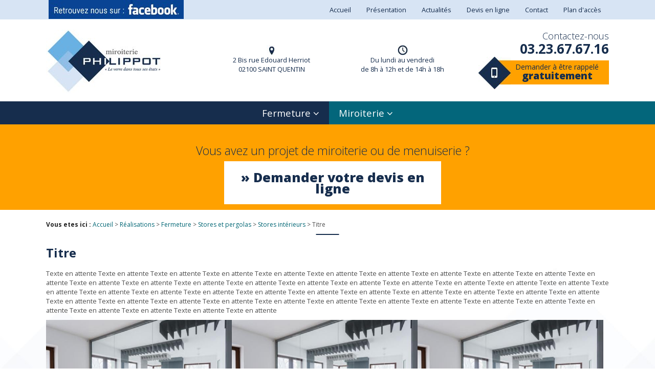

--- FILE ---
content_type: text/html; charset=UTF-8
request_url: https://www.miroiterie-philippot.fr/cataloguerealisation_cd1_25.html
body_size: 3732
content:
<!DOCTYPE html>
<html>
	<head>
		<meta charset="UTF-8"/>
		<title>Titre</title>
<meta name="keywords" content="Titre" />
<meta name="description" content="Titre" />
<meta property="og:title" content="Titre" />
<meta property="og:type" content="article" />
<meta property="og:url" content="https://www.miroiterie-philippot.fr/cataloguerealisation_cd1_25.html" />
<meta property="og:image" content="https://www.miroiterie-philippot.fr/photos/crop200x200/listing-1.jpg" />
<meta property="og:site_name" content="miroiterie-philippot.fr" />
<meta property="og:description" content="Titre" />
<link rel="canonical" href="https://www.miroiterie-philippot.fr/cataloguerealisation_cd1_25.html">
			<meta name="viewport" content="initial-scale=1.0, minimum-scale=1.0, maximum-scale=1.0, width=device-width, user-scalable=false;">
<link href="favicon.ico" rel="shortcut icon" type="image/x-icon" /> 
<link rel="stylesheet" href="/ressources/css/thickbox.css" />
<link rel="stylesheet" href="/ressources/20121001/css/fancybox/jquery.fancybox.css" media="screen" />
<link rel="stylesheet" href="css/style.css" media="screen" />
<link rel="stylesheet" href="/ressources/v2.0.3/css/styleiecheck.css" media="screen" />
<script src="/ressources/20121001/js/jquery.min.js"></script>
<link rel="alternate" type="application/rss+xml" title="Actualités de miroiterie-philippot.fr" href="/rss.xml"/><script rel="preload" type="text/javascript" src="/ressources/js/tarteaucitron/tarteaucitron.js" as="script"></script>
<script rel="preload" type="text/javascript" src="/ressources/js/tarteaucitron/tarteaucitron_init.js" as="script"></script>
<script rel="preload" type="text/javascript" src="/ressources/js/newsletter.js" as="script"></script>
<script type="text/javascript">
(tarteaucitron.job = tarteaucitron.job || []).push("twitter");
</script>
<script type="text/javascript">
(tarteaucitron.job = tarteaucitron.job || []).push("googlemapssearch");
</script>
<script type="text/javascript">
(tarteaucitron.job = tarteaucitron.job || []).push("facebook");
</script>
<script type="text/javascript">
(tarteaucitron.job = tarteaucitron.job || []).push("youtube");
</script>
<script type="text/javascript">
(tarteaucitron.job = tarteaucitron.job || []).push("gcmadstorage");
</script>
<script type="text/javascript">
(tarteaucitron.job = tarteaucitron.job || []).push("gcmanalyticsstorage");
</script>
<script type="text/javascript">
(tarteaucitron.job = tarteaucitron.job || []).push("gcmpersonalization");
</script>
<script type="text/javascript">
(tarteaucitron.job = tarteaucitron.job || []).push("gcmadsuserdata");
</script>
<link rel="stylesheet" type="text/css" href="css/css_actualites.css" media="screen" />
<link href="https://fonts.googleapis.com/css?family=Open+Sans:300,300i,400,400i,700,700i,800,800i" rel="stylesheet">
<!--[if lt IE 9]>
	<script src="https://html5shim.googlecode.com/svn/trunk/html5.js"></script>
	<script src="/ressources/rwd.v1.1/js/respond.min.js"></script>
	<link rel="stylesheet" href="css/style_ie.css" media="screen" />
<![endif]-->
	</head>
	<body>
				<section id="container">
			<header>
	<a class='nav'>Menu</a>
    <div class='top_bar'><ul><li class="firstLi"><a href="/">Accueil</a></li><li class="firstLi"><a href="presentation-.php">Présentation </a></li><li class="firstLi"><a href="actualites_al.html">Actualités</a></li><li class="firstLi"><a href="devis.php">Devis en ligne </a></li><li class="firstLi"><a href="contact.php">Contact</a></li><li class="firstLi"><a href="plan.php">Plan d'accès</a></li></ul></div>	<section>
				
        <a href="https://www.facebook.com/miroiterie.philippot/" target="_blank" class="picto-facebook"><img alt="" src="../gifs/facebook-header.jpg"></a>
		<a href="/" class="logo">
			<img src="gifs/logo.jpg" alt="Miroiterie Philippot à Saint Quentin " />
		</a>
		<div class="contact_header">
						    <a data-phone="tel:+33323676716" href="#" class="tel"><span>Contactez-nous</span>03.23.67.67.16</a>
						<p class="bouton bouton_rappel">
				<a href="rappel-telephonique.php" data-fancybox-type="iframe" rel="lightbox2">Demander à être rappelé 
<span>gratuitement</span></a>
			</p>
		</div>
		
<p class="encart-localisation">2 Bis rue Edouard Herriot<br>
02100 SAINT QUENTIN

</p>

<p class="encart-horaires">Du lundi au vendredi <br>
de 8h à 12h et de 14h à 18h
</p>


	</section>
    <nav class="menu"><ul><li class="firstLi sous_menu"><a href="fermeture.php">Fermeture</a><ul class="dropdown"><li class="sousLi sous_menu menu-fenetre"><a href="fenetres.php">Fenêtres</a><ul class="ssdropdown"><li class="sousSousLi"><a href="fenetres-alu_cl1.html?categorie3=13">Fenêtres alu </a></li><li class="sousSousLi"><a href="fenetres-pvc_cl1.html?categorie3=11">Fenêtres pvc</a></li><li class="sousSousLi"><a href="fenetres-bois-et-mixtes_cl1.html?categorie3=12">Fenêtres bois et mixtes </a></li></ul><li class="sousLi sous_menu menu-volets"><a href="volets_cl1.html?categorie2=14">Volets</a><ul class="ssdropdown"><li class="sousSousLi"><a href="volets-roulants_cl1.html?categorie3=15">Les Volets Roulants</a></li><li class="sousSousLi"><a href="volets-battants_cl1.html?categorie3=16">Les Volets Battants</a></li></ul><li class="sousLi sous_menu menu-porte-entree"><a href="portes-entree.php">Portes d'entrée</a><ul class="ssdropdown"><li class="sousSousLi"><a href="portes-d-entree-pvc_cl1.html?categorie3=18">Gamme PVC</a></li><li class="sousSousLi"><a href="portes-d-entree-alu_cl1.html?categorie3=19">Gamme Alu</a></li></ul><li class="sousLi sous_menu menu-porte-garage"><a href="portes-de-garages.php">Portes de garage</a><ul class="ssdropdown"><li class="sousSousLi"><a href="portes-de-garage-laterales_cl1.html?categorie3=22">Porte de garage latérale</a></li><li class="sousSousLi"><a href="portes-de-garage-sectionnelles_cl1.html?categorie3=23">Porte de garage sectionnelle</a></li></ul><li class="sousLi sous_menu menu-portails"><a href="portails.php">Portails</a><ul class="ssdropdown"><li class="sousSousLi"><a href="portails-alu_cl1.html?categorie3=25">Portail Alu</a></li><li class="sousSousLi"><a href="portails-ferronnerie_cl1.html?categorie3=26">Portail ferronnerie</a></li><li class="sousSousLi"><a href="portails-pvc_cl1.html?categorie3=27">Portail PVC</a></li></ul><li class="sousLi sous_menu menu-stores"><a href="stores-pergolas.php">Stores &amp; Pergolas</a><ul class="ssdropdown"><li class="sousSousLi"><a href="pergolas_cl1.html?categorie3=29">Pergola</a></li><li class="sousSousLi"><a href="stores-exterieurs_cl1.html?categorie3=30">Stores extérieurs</a></li><li class="sousSousLi"><a class="selected" href="stores-interieurs_cl1.html?categorie3=31">Stores intérieurs</a></li></ul></ul><li class="firstLi sous_menu menu-miroiterie"><a href="miroiterie.php">Miroiterie</a><ul class="dropdown"><li class="sousLi"><a href="simple-vitrage_cl1.html?categorie2=2">Simple vitrage</a></li><li class="sousLi"><a href="double-vitrage_cl1.html?categorie2=3">Double vitrage</a></li><li class="sousLi"><a href="vitrage-de-securite_cl1.html?categorie2=4">Vitrage de sécurité</a></li><li class="sousLi"><a href="porte-en-verre-et-paroi-fixe_cl1.html?categorie2=5">Porte en verre et paroi fixe</a></li><li class="sousLi"><a href="garde-corps_cl1.html?categorie2=6">Garde corps</a></li><li class="sousLi"><a href="verre-pour-cheminee_cl1.html?categorie2=7">Verre pour cheminée</a></li><li class="sousLi"><a href="miroir_cl1.html?categorie2=8">Miroir</a></li></ul></ul></nav>		        <a class="devis" href="devis.php">Vous avez un projet 
 de miroiterie ou de menuiserie ? <span>» Demander votre devis  en ligne</span></a> 
</header>
			<section class="content">
				<div class="colonne_centre">
					<div id="fil_ariane"><strong>Vous etes ici : </strong> <a href="/">Accueil</a> &gt; <div class="first" itemscope itemtype="http://schema.org/BreadcrumbList"><span itemprop="itemListElement" itemscope itemtype="http://schema.org/ListItem"><a itemprop="item" href="https://www.miroiterie-philippot.fr/realisation_cl1.html">
                              <span itemprop="name">Réalisations</span></a><meta itemprop="position" content="1"></span> > <span itemprop="itemListElement" itemscope itemtype="http://schema.org/ListItem"><a itemprop="item" href="https://www.miroiterie-philippot.fr/fermeture_cl1.html?categorie1=9">
                              <span itemprop="name">Fermeture</span></a><meta itemprop="position" content="2"></span> > <span itemprop="itemListElement" itemscope itemtype="http://schema.org/ListItem"><a itemprop="item" href="https://www.miroiterie-philippot.fr/stores-et-pergolas_cl1.html?categorie2=28">
                              <span itemprop="name">Stores et pergolas</span></a><meta itemprop="position" content="3"></span> > <span itemprop="itemListElement" itemscope itemtype="http://schema.org/ListItem"><a itemprop="item" href="https://www.miroiterie-philippot.fr/stores-interieurs_cl1.html?categorie3=31">
                              <span itemprop="name">Stores intérieurs</span></a><meta itemprop="position" content="4"></span> > <span itemprop="itemListElement" itemscope itemtype="http://schema.org/ListItem"><span class="last"itemprop="name">Titre</span><meta itemprop="position" content="5"></span></div></div>
<h1>Titre</h1>

<div class="right_bdd">
        
        <div><p>Texte en attente Texte en attente Texte en attente Texte en attente Texte en attente Texte en attente Texte en attente Texte en attente Texte en attente Texte en attente Texte en attente Texte en attente Texte en attente Texte en attente Texte en attente Texte en attente Texte en attente Texte en attente Texte en attente Texte en attente Texte en attente Texte en attente Texte en attente Texte en attente Texte en attente Texte en attente Texte en attente Texte en attente Texte en attente Texte en attente Texte en attente Texte en attente Texte en attente Texte en attente Texte en attente Texte en attente Texte en attente Texte en attente Texte en attente Texte en attente Texte en attente Texte en attente Texte en attente Texte en attente Texte en attente Texte en attente Texte en attente</p></div>
      
    </div>
    
    <div class="left_bdd">
        <a class="lightbox"  href="https://www.miroiterie-philippot.fr/photos/listing-1.jpg"><img src="https://www.miroiterie-philippot.fr/photos/crop560x328/listing-1.jpg" title="Titre" alt="Titre" loading="lazy" width="560" height="328" /></a><a class="lightbox"  href="https://www.miroiterie-philippot.fr/photos/listing-2.jpg"><img src="https://www.miroiterie-philippot.fr/photos/crop560x328/listing-2.jpg" title="Titre" alt="Titre" loading="lazy" width="560" height="328" /></a><a class="lightbox"  href="https://www.miroiterie-philippot.fr/photos/listing-3.jpg"><img src="https://www.miroiterie-philippot.fr/photos/crop560x328/listing-3.jpg" title="Titre" alt="Titre" loading="lazy" width="560" height="328" /></a>		  <p class="bouton"><a href="contact.php">Contactez-nous</a></p>
        <p class="bouton-det"><a class="det_lien" href="javascript:history.back();">< Retour aux réalisations</a></p>
    </div>				</div>
								
			</section>
            <div class="colonne_gauche">
	 <div class="englobe">
	<div class="ok">
    	<p class="titre-certif"><strong>Certification</strong>, Agrément, Label</p>
        <p class="fabrication">De fabrication française, avec une traçabilité totale, les produits Terres de Fenêtre sont certifiés et ont reçu les grands labels de la profession.</p>
        <div class="logos-certif">
            <a href="http://www.cekal.com/" target="_blank"><img alt="" src="gifs/logo-cekal.jpg"></a>
            <a href="http://marque-nf.com/" target="_blank"><img alt="" src="gifs/logo-nf.jpg"></a>
            <a href="http://www.qualicoat.net/main/home.html" target="_blank"><img alt="" src="gifs/logo-qualicoat.jpg"></a>
            <a href="http://www.aluminium.fr/industrie/associations/adal/les-labels/label-qualimarine" target="_blank"><img alt="" src="gifs/logo-qualimarine.jpg"></a>
            <a href="http://www.qualibat.com/" target="_blank"><img alt="" src="gifs/logo-qualibat.jpg"></a>
          </div>
	</div>
</div>
	<div class="news">
		<label for="input_newsletter" style="float:left">Inscription à la newsletter</label>
<form id="form_newsletter" enctype="application/x-www-form-urlencoded" action="#" class="newsletter_input" method="post">

<input type="text" name="input_newsletter" id="input_newsletter" value="" />

<input type="hidden" name="langue_newsletter" value="" id="langue_newsletter" />

<input type="submit" name="submit_newsletter" id="submit_newsletter" value="Inscription" class="submit_newsletter btn fluid primary" /></form><input type="button" id="js_submit" value="Ok" style="display:none" />
<span id="mess_newsletter"></span>	</div>
</div>
				<div class="clear_both"></div>
			 
<footer>
	<section>
    	<a href="/" class="logo-footer"><img alt="Miroiterie Philippot à Saint Quentin " src="gifs/logo.jpg"></a>
				    <a href="https://www.google.fr/maps/place/2+Rue+Edouard+Herriot,+02100+Saint-Quentin/@49.8426972,3.2930647,17z/data=!3m1!4b1!4m5!3m4!1s0x47e81878bf9a4ac5:0x3d64447cafbe6a0d!8m2!3d49.8426972!4d3.2952534" class="adresse_footer" target="_blank">
			   <span> 2 Bis rue Edouard Herriot    -   02100 SAINT QUENTIN </span>
               <span>   Tél : 03.23.67.67.16  &nbsp; - &nbsp;   Fax : 03.23.67.40.13</span>
		    </a>
				<a class="ML_box no_desktop" href="/ressources/ajax/mentions_legales_box.php" data-fancybox-type="iframe">Mentions légales</a>
		<div class="navigation no_mobile">Afficher le plan du site +</div>
	</section>
</footer>

<div id="navigation_frame">
	<div class="lien_footer">
		<ul><li class="firstLi"><a href="/">Accueil</a></li><li class="firstLi"><a href="presentation-.php">Présentation </a></li><li class="firstLi"><a href="actualites_al.html">Actualités</a></li><li class="firstLi"><a href="devis.php">Devis en ligne </a></li><li class="firstLi"><a href="contact.php">Contact</a></li><li class="firstLi"><a href="plan.php">Plan d'accès</a></li></ul><ul><li class="firstLi"><a href="fermeture.php">Fermeture</a></li><li class="sousLi menu-fenetre"><a href="fenetres.php">Fenêtres</a></li><li class="sousSousLi"><a href="fenetres-alu_cl1.html?categorie3=13">Fenêtres alu </a></li><li class="sousSousLi"><a href="fenetres-pvc_cl1.html?categorie3=11">Fenêtres pvc</a></li><li class="sousSousLi"><a href="fenetres-bois-et-mixtes_cl1.html?categorie3=12">Fenêtres bois et mixtes </a></li><li class="sousLi menu-volets"><a href="volets_cl1.html?categorie2=14">Volets</a></li><li class="sousSousLi"><a href="volets-roulants_cl1.html?categorie3=15">Les Volets Roulants</a></li><li class="sousSousLi"><a href="volets-battants_cl1.html?categorie3=16">Les Volets Battants</a></li><li class="sousLi menu-porte-entree"><a href="portes-entree.php">Portes d'entrée</a></li><li class="sousSousLi"><a href="portes-d-entree-pvc_cl1.html?categorie3=18">Gamme PVC</a></li><li class="sousSousLi"><a href="portes-d-entree-alu_cl1.html?categorie3=19">Gamme Alu</a></li><li class="sousLi menu-porte-garage"><a href="portes-de-garages.php">Portes de garage</a></li><li class="sousSousLi"><a href="portes-de-garage-laterales_cl1.html?categorie3=22">Porte de garage latérale</a></li><li class="sousSousLi"><a href="portes-de-garage-sectionnelles_cl1.html?categorie3=23">Porte de garage sectionnelle</a></li></ul><ul><li class="sousLi menu-portails"><a href="portails.php">Portails</a></li><li class="sousSousLi"><a href="portails-alu_cl1.html?categorie3=25">Portail Alu</a></li><li class="sousSousLi"><a href="portails-ferronnerie_cl1.html?categorie3=26">Portail ferronnerie</a></li><li class="sousSousLi"><a href="portails-pvc_cl1.html?categorie3=27">Portail PVC</a></li><li class="sousLi menu-stores"><a href="stores-pergolas.php">Stores &amp; Pergolas</a></li><li class="sousSousLi"><a href="pergolas_cl1.html?categorie3=29">Pergola</a></li><li class="sousSousLi"><a href="stores-exterieurs_cl1.html?categorie3=30">Stores extérieurs</a></li><li class="sousSousLi"><a class="selected" href="stores-interieurs_cl1.html?categorie3=31">Stores intérieurs</a></li><li class="firstLi menu-miroiterie"><a href="miroiterie.php">Miroiterie</a></li><li class="sousLi"><a href="simple-vitrage_cl1.html?categorie2=2">Simple vitrage</a></li><li class="sousLi"><a href="double-vitrage_cl1.html?categorie2=3">Double vitrage</a></li><li class="sousLi"><a href="vitrage-de-securite_cl1.html?categorie2=4">Vitrage de sécurité</a></li><li class="sousLi"><a href="porte-en-verre-et-paroi-fixe_cl1.html?categorie2=5">Porte en verre et paroi fixe</a></li><li class="sousLi"><a href="garde-corps_cl1.html?categorie2=6">Garde corps</a></li><li class="sousLi"><a href="verre-pour-cheminee_cl1.html?categorie2=7">Verre pour cheminée</a></li><li class="sousLi"><a href="miroir_cl1.html?categorie2=8">Miroir</a></li></ul><ul><li class="firstLi"><a class="ML_box" data-fancybox-type="iframe" href="/ressources/ajax/mentions_legales_box.php">Mentions légales</a></li><li class="firstLi"><a id="NL_box" data-fancybox-type="iframe" href="/ressources/ajax/newsletter_box.php">Inscription à la lettre d'information</a></li></ul>	</div>
	<div class="close"></div>
</div>
<div class="mask"></div>
<div class="black"></div>
<span class="top_site_mobile"></span>
		</section>
		<section id="IEcheck"></section>
		<script src="/ressources/rwd.v1.1/js/outils.js"></script>
<script src="/ressources/20121001/js/jquery.fancybox.js"></script>
<script src="/ressources/v2.0.3/js/jquery.bxslider.min.js"></script>
<script src="js/scripts.js"></script>
	</body>
</html>


--- FILE ---
content_type: text/css
request_url: https://www.miroiterie-philippot.fr/css/style.css
body_size: 9674
content:
/* AXECAKE */
.clearBoth {
	clear: both;
}
.sc-content p.maClasse, .sc-content div.maClasse p {
	padding: 5px;
	color: white;
	background-color: black;
}
.clearfix:after {
	content: ".";
	display: block;
	clear: both;
	visibility: hidden;
	line-height: 0;
	height: 0;
}
html, body, div, span, applet, object, iframe, h1, h2, h3, h4, h5, h6, p, blockquote, pre, a, abbr, acronym, address, big, cite, code, del, dfn, em, img, ins, kbd, q, s, samp, small, strike, strong, tt, var, b, u, i, center, dl, dt, dd, ol, ul, li, fieldset, form, label, legend, table, caption, tbody, tfoot, thead, tr, th, td, article, aside, canvas, details, embed, figure, figcaption, footer, header, hgroup, menu, nav, output, ruby, section, summary, time, mark, audio, video {
	margin: 0;
	padding: 0;
	border: 0;
	font-size: 100%;
	vertical-align: baseline;
}
@font-face {
	font-family: 'iconic';
	font-style: normal;
	font-weight: normal;
	src: url('../fonts/iconic.eot?3434319');
	src: url('../fonts/iconic.eot?3434319#iefix') format('embedded-opentype'), url('../fonts/iconic.woff?3434319') format('woff'), url('../fonts/iconic.ttf?3434319') format('truetype'), url('../fonts/iconic.svg?3434319#iconic') format('svg');
}
article, aside, details, figcaption, figure, footer, header, hgroup, menu, nav, section {
	display: block;
}
ol, ul {
	list-style: none;
}
blockquote, q {
	quotes: none;
}
blockquote:before, blockquote:after, q:before, q:after {
	content: '';
}
table {
	border-collapse: collapse;
	border-spacing: 0;
}
a, .lienseo {
	text-decoration: none;
}
input[type=submit], input[type=text], input[type=button], input[type=email], input[type=tel], textarea {
	-webkit-appearance: none;
	-moz-appearance: none;
	appearance: none;
	border-radius: 0;
}
/* FIN RESET */

/* VIEWPORT CSS3 */
* {
	-webkit-text-size-adjust: none;
}
@viewport {
zoom: 1;
}
-webkit-@viewport {
zoom: 1;
}
-ms-@viewport {
zoom: 1;
}
-moz-@viewport {
zoom: 1;
}
-o-@viewport {
zoom: 1;
}
.clear_both {
	display: block;
	clear: both;
}
.no_mobile {
	display: none;
}
.no_desktop {
	display: block;
}
.imgCenter img, .imgRight img, .imgLeft img {
	width: auto;
	height: auto;
	max-width: 100%;
}
.imgRight {
	float: right;
	position: relative;
	margin: 0 0 10px 10px;
	max-width: 50%;
	height: auto;
}
.imgLeft {
	float: left;
	position: relative;
	margin: 0 10px 10px 0;
	max-width: 50%;
	height: auto;
}
.imgCenter {
	margin: 0 auto 10px;
	position: relative;
	width: 40.425597%;
	max-width: 300px;
	height: auto;
}
body {
	position: relative;
	overflow-x: hidden;
	font-family: 'Open Sans', sans-serif;
	font-size: 75%;
	color: #4f4f4f;
	background-image: url(../gifs/bg.jpg);
	background-repeat: no-repeat;
	background-position: center;
}
body.fancy-box-body {
	background: #fff;
}
a {
	color: #5e5e5e;
	outline: none;
}
a:focus {
	outline: none;
}
img {
	max-width: 100%;
}
h1 {
	margin-bottom: 15px;
	font-size: 2em;
	font-weight: 700;
	color: #162d4d;
	background-image: url(../gifs/ligne-h1.jpg);
	background-repeat: no-repeat;
	background-position: top;
	padding-top: 20px;
}
h2, .titre-relance {
	margin: 10px 0 5px;
	font-size: 1.53em;
	color: #162d4d;
}
.titre-relance {
	font-weight: 200;
	margin-bottom: 10px;
	font-size: 1.83em;
	color: #d7e4f4;
}
h3 {
	margin: 10px 0 5px;
	font-size: 1.23em;
	color: #162d4d;
}
#container {
	max-width: 480px;
	min-width: 300px;
	overflow: hidden;
	position: relative;
	left: 0;
	-webkit-transition: all 0.3s ease-in-out;
	-moz-transition: all 0.3s ease-in-out;
	-ms-transition: all 0.3s ease-in-out;
	-o-transition: all 0.3s ease-in-out;
	transition: all 0.3s ease-in-out;
}
.sitePusher #container {
	left: 250px;
}
#paquet_telecom_bandeau {
	padding: 6px 50px 6px 0 !important;
}
/****************************************************************************** HEADER */

header {
	z-index: 10;
	position: relative;
	margin: auto;
}
header section {
	clear: both;
	text-align: center;
}
.logo {
	display: inline-block;
	position: relative;
}
.logo img {
	display: block;
	width: auto;
	height: auto;
	max-width: 100%;
}
.baseline {display: block;text-align: center;margin-bottom: 10px;}
.baseline span {display: block;}
/* CONTACT HEADER */

.contact_header {
}
.contact_header a {
	text-align: center;
}
.contact_header .tel {
	font-size: 2.16em;
	font-weight: 700;
	color: #162d4d;
	line-height: 25px;
}
.contact_header .tel span {
	font-weight: 200;
	display: block;
	color: #162d4d;
	font-size: 0.7em;
}
.nav {
	display: inline-block;
	padding: 5px 10px;
	text-align: left;
	font-size: 1.5em;
	color: #fff;
	background-color: #162d4d;
	width: 100%;
}
.nav:before {
	content: "\e079";
	font-family: "iconic";
	font-size: 1.538em;
	vertical-align: sub;
	margin-right: 10px;
}
.menu {
	display: block;
	z-index: 99;
	position: fixed;
	top: 0;
	left: -250px;
	width: 250px;
	height: 100%;
	overflow-y: scroll;
	text-align: left;
	background: #162d4d;
	-webkit-overflow-scrolling: touch;
	-webkit-transition: left 0.3s ease-in-out;
	-moz-transition: left 0.3s ease-in-out;
	-ms-transition: left 0.3s ease-in-out;
	-o-transition: left 0.3s ease-in-out;
	transition: left 0.3s ease-in-out;
}
.sitePusher .menu {
	left: 0;
}
.menu li {
	position: relative;
	border-bottom: 1px solid #EBEBEB;
}
.menu li.main span.derouler {
	position: absolute;
	top: 0;
	right: 0;
	padding: 0px 18px;
	font: 30px/47px "iconic";
	color: #fff;
}
.menu li.main span.derouler:after {
	content: "\e038";
}
.menu li a {
	display: block;
	padding: 10px 19px;
	font-size: 1.66em;
	color: #fff;
	-webkit-transition: all 500ms ease-in-out;
	-moz-transition: all 500ms ease-in-out;
	-ms-transition: all 500ms ease-in-out;
	-o-transition: all 500ms ease-in-out;
	transition: all 500ms ease-in-out;
}

@media screen and (max-width:809px) {
.menu li a.selected, .menu li a:active, .menu li:hover > a {
	color: #162d4d;
	background-color: #fff;
}
.menu li:hover > span.derouler, .menu li.selected > span.derouler {
	color: #fff;
}
.menu li.sous_menu > a {
	padding-right: 47px;
}
}
.menu ul li ul {
	display: block;
	z-index: 2;
	position: fixed;
	top: 0;
	left: -252px;
	width: 252px;
	height: 100%;
	overflow-y: auto;
	background: #162d4d;
	-webkit-transition: all 600ms ease-in-out;
	-moz-transition: all 600ms ease-in-out;
	-ms-transition: all 600ms ease-in-out;
	-o-transition: all 600ms ease-in-out;
	transition: all 600ms ease-in-out;
	-webkit-overflow-scrolling: touch;
}
.menu ul li ul.pushed {
	z-index: 3;
	left: 0;
}
.menu.noOver {
	overflow: hidden;
}
.menu ul li ul li {
	width: 203px;
}
.menu ul li ul li.close_menu {
	position: fixed;
	top: 0;
	bottom: 0;
	left: -47px;
	width: 46px;
	height: 100%;
	border-left: 1px solid #fff;
	background: #162d4d;
	-webkit-transition: all 600ms ease-in-out;
	-moz-transition: all 600ms ease-in-out;
	-ms-transition: all 600ms ease-in-out;
	-o-transition: all 600ms ease-in-out;
	transition: all 600ms ease-in-out;
}
.menu-volets li.close_menu {
	background: #69b1e3!important;
}
.menu-porte-entree li.close_menu {
	background: #c1ccdb!important;
}
.menu-porte-garage li.close_menu {
	background: #ffa101!important;
}
.menu-portails li.close_menu {
	background: #4f4f4f!important;
}
.menu-stores li.close_menu {
	background: #4e3b2d!important;
}
.menu-miroiterie li.close_menu {
	background: #03667B!important;
}
.menu ul li ul.pushed li.close_menu {
	z-index: 2;
	left: 203px;
}
.menu ul li ul li.close_menu:after {
	content: "\E037";
	position: absolute;
	top: 50%;
	left: 18px;
	margin-top: -10px;
	font: 25px "iconic";
	color: #fff;
}
/** MASK **/

.mask {
	display: block;
	z-index: -1;
	position: absolute;
	top: 0;
	right: 0;
	bottom: 0;
	left: 0;
	opacity: 0;
	background: rgba(46,46,46,0.7);
	-webkit-transition: opacity 0.3s ease-in-out;
	-moz-transition: opacity 0.3s ease-in-out;
	-ms-transition: opacity 0.3s ease-in-out;
	-o-transition: opacity 0.3s ease-in-out;
	transition: opacity 0.3s ease-in-out;
 filter: progid:DXImageTransform.Microsoft.Alpha(Opacity=0);
}
.sitePusher #container {
	position: fixed;
	width: 100%;
	overflow: visible;
}
.sitePusher .mask {
	z-index: 6000;
	opacity: 1 !important;
 filter: progid:DXImageTransform.Microsoft.Alpha(enabled=false);
}
.sitePusher .mask:after {
	content: "\E077";
	position: absolute;
	top: 10px;
	left: 10px;
	width: 40px;
	height: 40px;
	text-align: center;
	font-family: "iconic";
	font-size: 40px;
	line-height: 40px;
	color: #fff;
}
/* TOP BAR */

.top_bar {
	display: block;
	position: relative;
	width: auto;
	margin: 0 auto;
	background-color: #d7e4f4;
	margin-bottom: 20px;
}
.top_bar ul {
	display: none;
	text-align: right;
}
.top_bar li {
	display: inline-block;
	vertical-align: middle;
	position: relative;
}
.top_bar li a {
	display: block;
	-webkit-box-sizing: border-box;
	-moz-box-sizing: border-box;
	box-sizing: border-box;
	width: auto;
	height: auto;
	padding: 10px 15px;
	font-size: 1.08em;
	color: #162d4d;
	-webkit-transition: all 500ms ease-in-out;
	-moz-transition: all 500ms ease-in-out;
	-ms-transition: all 500ms ease-in-out;
	-o-transition: all 500ms ease-in-out;
	transition: all 500ms ease-in-out;
}
.top_bar li a:hover, .top_bar li a.selected {
	color: #d7e4f4;
	background-color: #162d4d;
}
.top_bar li.sous_menu > a:after {
	margin-left: 5px;
	content: '\e040';
	font-family: 'iconic';
	display: inline-block;
}
.top_bar li:hover ul {
	display: block;
}
.top_bar li ul {
	display: none;
	text-align: left;
	position: absolute;
	left: 0;
	top: 100%;
	width: 100%;
	background: #DADADA;
}
.top_bar li ul li {
	display: block;
}
.top_bar li ul li a {
	padding: 5px;
}
.top_bar li span.derouler {
	display: none;
}
/* BX SLIDER */

.slider {
	height: 150px;
	overflow: hidden;
}
.slider .bx-wrapper {
	display: block;
	z-index: 2;
	clear: both;
	position: relative;
	margin: 0 auto;
	padding: 0;
}
.index-page .slider, .slider .bx-wrapper, .slider .bx-viewport, .slider .bxslider, .slider .bxslider li {
	width: 100%!important;
	height: 400px;
}
.slider .bxslider li {
	background-position: center;
	background-repeat: no-repeat;
	-webkit-background-size: cover;
	background-size: cover;
}
.slider .bxslider li.slide01 {
	background-image: url(../gifs/slide01_small.jpg);
}
.slider .bxslider li.slide02 {
	background-image: url(../gifs/slide02_small.jpg);
}
.slider .bxslider li.slide03 {
	background-image: url(../gifs/slide03_small.jpg);
}
.slider .bx-viewport {
	z-index: 1;
}
.slider .bx-controls .bx-pager {
	z-index: 2;
	position: absolute;
	right: 0;
	bottom: 20px;
	left: 0;
	margin: 0 auto;
	max-width: 200px;
	text-align: center;
}
.slider .bx-controls .bx-pager-item {
	display: inline-block;
	margin: 0 5px;
	vertical-align: middle;
}
.slider .bx-controls .bx-pager-item a {
	display: block;
	width: 12px;
	height: 12px;
	-webkit-border-radius: 50%;
	-moz-border-radius: 50%;
	border-radius: 50%;
	overflow: hidden;
	text-indent: -9999px;
	background: #fff;
	-webkit-transition: opacity 0.3s ease-in-out;
	-moz-transition: opacity 0.3s ease-in-out;
	-ms-transition: opacity 0.3s ease-in-out;
	-o-transition: opacity 0.3s ease-in-out;
	transition: opacity 0.3s ease-in-out;
	cursor: pointer;
}
.slider .bx-controls .bx-controls-direction a {
	-webkit-transition: opacity 0.3s ease-in-out;
	-moz-transition: opacity 0.3s ease-in-out;
	-ms-transition: opacity 0.3s ease-in-out;
	-o-transition: opacity 0.3s ease-in-out;
	transition: opacity 0.3s ease-in-out;
}
.slider .bx-controls .bx-pager-item a.active, .slider .bx-controls .bx-pager-item a:hover {
	background: #162d4d;
}
.slider .bx-controls .bx-controls-direction {
	display: none;
}
.slider .bx-controls .bx-controls-direction a {
	z-index: 2;
	position: absolute;
	top: 37%;
	-webkit-box-sizing: border-box;
	-moz-box-sizing: border-box;
	box-sizing: border-box;
	width: 60px;
	margin-top: -40px;
	color: #fff;
	-webkit-transition: opacity 0.3s ease-in-out;
	-moz-transition: opacity 0.3s ease-in-out;
	-ms-transition: opacity 0.3s ease-in-out;
	-o-transition: opacity 0.3s ease-in-out;
	transition: opacity 0.3s ease-in-out;
}
.slider .bx-controls .bx-controls-direction a.bx-prev {
	left: 0px;
	padding-left: 30px;
	text-align: left;
	background-image: url(../gifs/left.png);
	background-repeat: no-repeat;
	width: 91px;
	height: 182px;
	-webkit-transition: all 500ms ease-in-out;
	-moz-transition: all 500ms ease-in-out;
	-ms-transition: all 500ms ease-in-out;
	-o-transition: all 500ms ease-in-out;
	transition: all 500ms ease-in-out;
}
.slider .bx-controls .bx-controls-direction a.bx-prev:hover {
	left: -10px;
}
.slider .bx-controls .bx-controls-direction a.bx-next {
	right: 0px;
	padding-right: 30px;
	text-align: right;
	background-image: url(../gifs/right.png);
	background-repeat: no-repeat;
	width: 91px;
	height: 182px;
	-webkit-transition: all 500ms ease-in-out;
	-moz-transition: all 500ms ease-in-out;
	-ms-transition: all 500ms ease-in-out;
	-o-transition: all 500ms ease-in-out;
	transition: all 500ms ease-in-out;
}
.slider .bx-controls .bx-controls-direction a.bx-next:hover {
	right: -10px;
}
.slider .bx-controls .bx-controls-direction a:after {
	display: block;
	font-family: iconic;
	font-size: 6.154em;
}
.slider .bx-controls .bx-controls-direction a.bx-prev:after {
}
.slider .bx-controls .bx-controls-direction a.bx-next:after {
}
/****************************************************************************** CONTENT */

.content {
	position: relative;
	-webkit-box-sizing: border-box;
	-moz-box-sizing: border-box;
	box-sizing: border-box;
	padding-top: 20px;
}
/******************************** COLONNE CENTRE */

.colonne_centre {
	position: relative;
	padding: 0 10px;
}
.colonne_centre p {
	margin-bottom: 10px;
	letter-spacing: normal;
	font-size: 1.08em;
	line-height: 18px;
}
.actualitesDetailContenu {
	margin-bottom: 10px;
	letter-spacing: normal;
	font-size: 1.08em;
	line-height: 18px;
}
.colonne_centre ul {
	display: block;
	margin: 10px 0 10px 30px;
}
.colonne_centre ul li {
	font-size: 1.08em;
	line-height: 18px;
	margin: 5px 0;
	list-style-image: url(../gifs/puce.jpg);
}
.colonne_centre a {
	color: #006674;
}
.colonne_centre a:hover {
	color: #FFA100;
}
.videoWrapper {
	position: relative;
	height: 0;
	padding-top: 25px;
	padding-bottom: 56.25%;
}
.videoWrapper iframe {
	position: absolute;
	top: 0;
	left: 0;
	width: 100%;
	height: 100%;
}
/* ENCART */

.encart {
	width: 100%;
	text-align: center;
}
.encart a {
	display: inline-block;
	width: 30%;
}
.encart a + a {
	margin-top: 0;
	margin-left: 3.8%;
}
/* FIL ARIANE */

#fil_ariane {
	margin-bottom: 10px;
}
#fil_ariane div {
	display: inline;
}
#fil_ariane strong {
	color: #222;
}
#fil_ariane a {
	color: #006674;
}
#fil_ariane a:hover {
	text-decoration: underline;
}
p.bouton {
	text-align: right;
	margin: 20px 0
}
.bouton_rappel {
	text-align: center!important;
	margin-left: 15%!important;
	margin-top: 10px;
}
.bouton a {
	display: inline-block;
	padding: 14.5px 20px 14.5px 10px;
	color: #162d4d;
	font-size: 1.16em;
	background: #ffa100;
	position: relative;
	-webkit-transition: all 500ms ease-in-out;
	-moz-transition: all 500ms ease-in-out;
	-ms-transition: all 500ms ease-in-out;
	-o-transition: all 500ms ease-in-out;
	transition: all 500ms ease-in-out;
}
.bouton a:before {
	display: block;
	width: 63px;
	content: '';
	position: absolute;
	left: -63px;
	top: -7px;
	height: 64px;
	-webkit-transition: all 500ms ease-in-out;
	-moz-transition: all 500ms ease-in-out;
	-ms-transition: all 500ms ease-in-out;
	-o-transition: all 500ms ease-in-out;
	transition: all 500ms ease-in-out;
	background-image: url(../gifs/bg-bouton.jpg);
	background-position: left;
	background-repeat: no-repeat;
	z-index: 10;
}
.bouton a:hover:before {
	background-position: 5px;
	-webkit-transition: all 500ms ease-in-out;
	-moz-transition: all 500ms ease-in-out;
	-ms-transition: all 500ms ease-in-out;
	-o-transition: all 500ms ease-in-out;
	transition: all 500ms ease-in-out;
}
.bouton a:hover {
	color: #162d4d!important;
}
.bouton-det a {
	color: #162d4d;
	border: 1px solid #162d4d;
	padding: 10px;
	-webkit-transition: all 500ms ease-in-out;
	-moz-transition: all 500ms ease-in-out;
	-ms-transition: all 500ms ease-in-out;
	-o-transition: all 500ms ease-in-out;
	transition: all 500ms ease-in-out;
}
.bouton-det a:hover {
	background-color: #162d4d;
	color: #fff;
}
.bouton_rappel a {
	display: inline-block;
	padding: 3px 20px 4px 10px;
	color: #162d4d;
	font-size: 1.16em;
	background: #ffa100;
	position: relative;
}
.bouton_rappel a span {
	display: block;
	font-weight: 900;
	font-size: 1.4em;
	margin-top: -6px;
}
.bouton_rappel a:before {
	display: block;
	width: 63px;
	content: '';
	position: absolute;
	left: -62px;
	top: -7px;
	height: 64px;
	background-image: url(../gifs/bg-bouton-rappel.jpg);
	background-position: left;
	background-repeat: no-repeat;
}
p.bouton2 {
	text-align: right;
}
.bouton2 a {
	display: inline-block;
	padding: 10px 25px;
	color: #162D4D;
	border: 1px solid #162D4D;
}
.bouton2 a:hover {
	color: #fff;
	background: #162D4D;
}
/* COLONNE GAUCHE */

.colonne_gauche {
}
/* ENCART ACTU */

.encart_actu {
	-webkit-box-sizing: border-box;
	-moz-box-sizing: border-box;
	box-sizing: border-box;
	padding: 10px;
	background: #e7e7e7;
}
.encart_actu div.titre_actu {
	margin-bottom: 10px;
	font-size: 1.84em;
}
.encart_actu li a {
	color: #006674;
}
.encart_actu li a:hover {
	color: #e94e18;
}
/* RELANCE */

#relance {
	display: block;
	margin: 20px auto;
	clear: both;
	padding: 85px 0;
	text-align: center;
	background-image: url(../gifs/bg-news.jpg);
	background-repeat: no-repeat;
}
#relance ul li a {
	color: #fff;
}
#relance ul li a:hover {
	text-decoration: underline;
}
/* pagination actu + BDD */

.paginationControl {
	letter-spacing: normal;
	text-align: right;
}
.paginationControl a, .paginationControl span {
	display: inline-block!important;
	padding: 15px 20px;
	color: #162D4D;
	border: 1px solid #162D4D;
	-webkit-transition: all 500ms ease-in-out;
	-moz-transition: all 500ms ease-in-out;
	-ms-transition: all 500ms ease-in-out;
	-o-transition: all 500ms ease-in-out;
	transition: all 500ms ease-in-out;
}
.paginationControl a:hover, .paginationControl span.selected {
	color: #fff;
	background: #162D4D;
}
.paginationControl span.disabled {
	color: #8F8F8F;
	background: #ccc;
}
.block_contact {
	display: box;
	display: -o-box;
	display: -moz-box;
	display: -webkit-box;
	display: flexbox;
	display: -o-flexbox;
	display: -moz-flexbox;
	display: -webkit-flexbox;
	display: flex;
	display: -o-flex;
	display: -moz-flex;
	display: -webkit-flex;
	flex-direction: column;
	-webkit-box-orient: vertical;
	-moz-box-orient: vertical;
	-webkit-flex-direction: column;
	-ms-flex-direction: column;
}
.info_contact {
	order: 2;
	-webkit-box-sizing: border-box;
	-moz-box-sizing: border-box;
	box-sizing: border-box;
	margin: 20px 0;
	padding: 15px 10px;
	border: 1px solid #dddddd;
	letter-spacing: -0.25em;
	box-ordinal-group: 2;
	-o-box-ordinal-group: 2;
	-moz-box-ordinal-group: 2;
	-webkit-box-ordinal-group: 2;
	flex-order: 2;
	-o-flex-order: 2;
	-moz-flex-order: 2;
	-webkit-flex-order: 2;
	-o-order: 2;
	-moz-order: 2;
	-webkit-order: 2;
}
.block_contact .info_contact > div > div:before {
	display: inline-block;
	float: left;
	width: 30px;
	margin-right: 0;
	font-family: iconic;
	font-size: 1.4em;
	vertical-align: middle;
	text-align: center;
}
.block_contact .info_contact > div > div.info_mail:before {
	content: '\E004';
	color: #006674;
}
.block_contact .info_contact > div > div.info_tel:before {
	content: '\E021';
}
.block_contact .info_contact > div > div.info_adresse:before {
	content: '\E005';
}
.block_contact .info_contact > div > div.info_horaire:before {
	content: '\E073';
}
.block_contact .info_contact > div > div.info_rdv:before {
	content: '\E061';
}
.block_contact .info_contact > div > div.info_bus:before {
	content: '\E074';
}
.block_contact .info_contact > div > div.info_metro:before {
	content: '\E075';
}
.block_contact .info_contact > div > div.info_parking:before {
	content: '\E076';
}
.block_contact .info_contact > div > div.info_mail:hover:before {
	color: #FFA100;
}
.block_contact .info_contact > div > div p {
	display: block;
	overflow: hidden;
	vertical-align: middle;
}
.info_contact h2, .formulaire_contact h2, .carte h2 {
	margin-top: 0;
	margin-bottom: 20px;
	text-transform: uppercase;
	font-size: 1.23em;
}
.formulaire_contact .form_left h2 {
	margin-top: 20px;
	padding-top: 5px;
	border-top: 1px solid #ddd;
}
.info_contact p {
	margin: 0;
}
.info_contact > div {
	clear: both;
	position: relative;
	-webkit-box-sizing: border-box;
	-moz-box-sizing: border-box;
	box-sizing: border-box;
	letter-spacing: normal;
}
.info_contact div + div {
	margin-top: 10px;
	padding-top: 10px;
}
.info_contact div div + div {
	margin: 15px 0 0 0;
	padding-top: 0;
}
.info_contact p em, .info_contact div a.btn_contact {
	display: block;
	margin-top: 5px;
	font-style: italic;
}
.info_tel p.telephones a {
	color: #5e5e5e;
	cursor: default;
}
.info_tel p.telephones a:hover {
	color: #5e5e5e;
}
/* Formulaire */

.formulaire_contact {
	order: 1;
	-webkit-box-sizing: border-box;
	-moz-box-sizing: border-box;
	box-sizing: border-box;
	padding: 10px;
	border: 1px solid #162d4d;
	letter-spacing: -0.25em;
	box-ordinal-group: 1;
	-o-box-ordinal-group: 1;
	-moz-box-ordinal-group: 1;
	-webkit-box-ordinal-group: 1;
	flex-order: 1;
	-o-flex-order: 1;
	-moz-flex-order: 1;
	-webkit-flex-order: 1;
	-o-order: 1;
	-moz-order: 1;
	-webkit-order: 1;
}
.formulaire_contact .form_left, .formulaire_contact .form_right, .formulaire_contact h2, .carte h2 {
	letter-spacing: normal;
}
.formulaire_contact .form_left {
	clear: both !important;
}

/* styliser la couleur des placeholders dans les inputs */

:placeholder-shown {
 color: #999;
}
::-webkit-input-placeholder {
 color: #999;
}
::-moz-placeholder {
 color: #999;
}
:-ms-input-placeholder {
 color: #999;
}
.cp_ville:after {
	content: ".";
	display: block;
	clear: both;
	visibility: hidden;
	line-height: 0;
	height: 0;
}
.cp_ville p {
	float: left;
	width: 33%;
	clear: none !important;
}
.cp_ville p + p {
	float: right;
	width: 62.958%;
}
/********************************************************** FOOTER ***/

footer {
	-webkit-box-sizing: border-box;
	-moz-box-sizing: border-box;
	box-sizing: border-box;
	padding: 15px 10px;
}
footer section {
}
footer .adresse_footer {
	display: block;
	text-align: center;
	color: #162d4d;
	font-weight: 400;
	font-size: 1.08em;
}
footer .adresse_footer span {
	display: block;
	margin-bottom: 10px;
}
footer .ML_box {
	font-size: 1.08em;
	color: #162d4d;
	font-weight: 200;
	padding: 10px;
	display: block;
	width: 50%;
	margin: 0 auto;
	margin-top: 10px;
	text-align: center;
	border: 1px solid #162d4d;
}
/* top site btn */

.top_site_mobile:after {
	content: "\E030";
	display: block;
	padding: 6px;
}
.top_site_mobile {
	display: none;
	z-index: 20;
	position: fixed;
	right: 2%;
	bottom: 19%;
	padding: 3px 6px;
	font-family: "iconic";
	font-size: 1.38em;
	color: #fff;
	background: #162d4d;
}
.rappel_telephonique, #ami_box_frame, #newsletter_iframe {
	padding: 0 10px;
}
.rappel_telephonique {
	padding-top: 10px;
	-webkit-box-sizing: border-box;
	-moz-box-sizing: border-box;
	box-sizing: border-box;
}
.rappel_telephonique .valide {
	margin-top: 10px;
}
.rappel_telephonique h1, #ami_box_frame h1, #newsletter_iframe h1 {
	margin: 0;
	padding: 0;
	text-align: center;
	font-weight: normal;
}
.rappel_telephonique .logo_rappel {
	width: 75%;
	margin: 0 auto;
	text-align: center;
}
.rappel_telephonique form {
	margin-right: 70px;
}
.rappel_telephonique form:after {
	content: url(../gifs/rappel.png);
	position: absolute;
	right: 11px;
	bottom: -15px;
	-webkit-transform: scale(0.6);
	-moz-transform: scale(0.6);
	-ms-transform: scale(0.6);
	-o-transform: scale(0.6);
	transform: scale(0.6);
	-webkit-transform-origin: 120% 7% 0;
	-moz-transform-origin: 120% 7% 0;
	transform-origin: 120% 7% 0;
	-ms-transform-origin: 120% 7% 0;
	-o-transform-origin: 120% 7% 0;
}
.logo_rappel img {
	max-width: 100%;
}
#ami_box_frame img {
	margin: 25px 0;
}
#newsletter_iframe form {
	text-align: right;
}
form.generateur p, form.generateur div.divGenerateur, form.generateur div.divGenerateurErreur {
	margin: 0 0 18px !important;
	padding: 0 !important;
	font-size: 1.000em !important;
	position: relative;
}
form.generateur p.erreur input, form.generateur p.erreur textarea {
	border: 1px solid red;
}
form.generateur label, form.formulaire label, #newsletter_iframe div label {
	display: block;
	float: none !important;
	width: 100% !important;
	margin: 0 0 4px !important;
	padding: 0 !important;
	text-align: left !important;
	line-height: normal !important;
	color: #555555;
}
form.generateur .divGenerateur label.optional {
	display: none;
}
form.generateur .noFloatingLabel {
	color: #5e5e5e;
}
.formulaire_contact p label span {
	display: inline-block;
	color: red;
}
form.generateur textarea, form.formulaire textarea {
	height: 120px!important;
	padding-top: 10px!important;
}
form .form_left textarea {
	height: 160px;
}
/* inscription newsletter bouton radio + checkbox */

.formulaire_contact input[type='checkbox'], .formulaire_contact input[type='radio'] {
	width: auto !important;
	margin-right: 5px;
	vertical-align: text-top;
}
.divGenerateur ul, .divGenerateur li {
	margin: 0 !important;
	padding: 0 !important;
	list-style: none !important;
}
.divGenerateur label.optional {
	margin-bottom: 8px !important;
}
.divGenerateur li label {
	display: block;
	width: 100%;
}
/* bouton submit */

form.generateur .form_right input#field_3, .rappel_telephonique form.generateur input#field_4 {
	max-width: 110px;
}
.divGenerateurRequired {
	margin-top: 5px;
	letter-spacing: normal;
}
/* input newsletter */

.news {
	margin: 20px auto;
	padding: 85px 0;
	text-align: center;
	background-image: url(../gifs/bg-news.jpg);
	background-repeat: no-repeat;
}
.news #form_newsletter input#submit_newsletter {
	display: none !important;
}
.news #form_newsletter input[type="text"] {
	width: 100%;
}
.news label {
	float: none !important;
	display: block;
	vertical-align: middle;
	color: #d7e4f4;
	font-weight: 200;
	font-size: 1.83em;
	background-image: url(../gifs/picto-enveloppe.png);
	background-repeat: no-repeat;
	background-position: right 11px;
	padding-right: 30px;
	width: 35%;
	margin: 0 auto;
	margin-bottom: 10px;
}
.news #form_newsletter {
	display: inline-block;
	vertical-align: middle;
}
.news #mess_newsletter {
	display: block;
	margin-top: 7px;
	text-align: center;
	font-size: 0.92em;
	color: #fff;
}
.news #mess_newsletter:empty {
	margin-top: 0;
}
.news #js_submit {
	-webkit-transition: all 500ms ease-in-out;
	-moz-transition: all 500ms ease-in-out;
	-ms-transition: all 500ms ease-in-out;
	-o-transition: all 500ms ease-in-out;
	transition: all 500ms ease-in-out;
	color: #162d4d;
	background-color: #d7e4f4;
}
.news #js_submit:hover {
	color: #fff;
	background-color: #162D4D;
}
/* infobulle */

form.generateur p.erreur, form.generateur div.divGenerateurErreur {
	border: none !important;
}
.divGenerateurErreur {
	display: block;
	clear: both;
}
form.generateur p.erreur label, form.generateur div.divGenerateurErreur label {
	padding-bottom: 20px !important;
}
form.generateur p.erreur span.erreur, form.generateur div.divGenerateurErreur span.erreur {
	background: none !important;
	color: #eb3434!important;
	display: block!important;
	font-family: arial;
	font-size: 0.846em;
	font-weight: normal!important;
	margin: 0!important;
	padding: 0!important;
	position: absolute;
	top: 20px;
}
div.valide, div.erreur {
	position: relative;
	margin-bottom: 20px !important;
	padding: 15px !important;
	text-shadow: 1px 1px rgba(0,0,0,0.1);
	letter-spacing: normal;
	color: #fff !important;
}
div.valide {
	border: 1px solid #48b151;
	background: #55c65e !important;
}
div.erreur {
	border: 1px solid #d4323d;
	background: #f3515c !important;
}
div.valide:before {
	content: '\E017';
	display: inline-block;
	font-family: 'iconic';
	font-size: 1.538em;
	vertical-align: middle;
}
div.erreur:before {
	content: '\E806';
	display: inline-block;
	font-family: 'iconic';
	font-size: 1.538em;
	vertical-align: middle;
}
div.valide p, div.erreur p {
	display: inline-block;
	margin: 0 0 0 15px !important;
	max-width: calc(100% - 40px);
	vertical-align: middle;
}
.validation {
	display: none;
}
/* message validation / erreur CONSEILLER A UN AMI */

.errors {
	text-align: right;
	color: red;
}
form.generateur .noFloatingLabel {
	white-space: normal !important;
	height: auto !important;
}
form.generateur p img.ui-datepicker-trigger {
	vertical-align: middle;
}
/***************************************************  Style pour TOUS les inputs text submit et button de tous les formulaires du site   ***********/
textarea.mce-textbox {
	width: 592px !important;
	height: 492px !important;
	-webkit-box-sizing: border-box;
	-moz-box-sizing: border-box;
	box-sizing: border-box;
}
input[type=text], input[type=tel], input[type=email], textarea:not(.mce-textbox) {
	display: inline-block;
	-webkit-box-sizing: border-box;
	-moz-box-sizing: border-box;
	box-sizing: border-box;
	width: 100%;
	height: 35px;
	padding: 0;
	border: 1px solid #ccc;
	text-indent: 10px;
	vertical-align: middle;
	background: #eee;
}
textarea:not(.mce-textbox) {
	text-indent: 0;
	padding: 5px;
	font-size: 1.000em;
	resize: none;
}
input.calendrier, input.calendrierAvecMenu {
	width: 90%;
}
#ui-datepicker-div {
	letter-spacing: normal;
}
input[type=text]:hover, textarea:not(.mce-textbox):hover {
	background: #fff;
}
input[type=submit], input[type=button] {
	display: inline-block !important;
	height: 35px;
	margin: 0;
	padding: 0 10px;
	border: none;
	vertical-align: middle;
	color: #fff;
	background: #162D4D;
	cursor: pointer;
}
input[type=text]:focus, textarea:not(.mce-textbox):focus {
	padding: 0 10px;
	color: #555;
	background: #fff;
}
input[type=submit]:hover, input[type=button]:hover {
	color: #fff;
	background: #69B1E3;
}
form.generateur p.submit {
	margin: 0!important;
	text-align: right!important;
}
/************************************************   Style spécifique pour certain input / button *********************/

/* Display none sur le deuxieme submit de la popup newsletter */

#newsletter_iframe #form_newsletter + #js_submit {
	display: none!important;
}
#newsletter_iframe form {
	overflow: hidden;
	text-align: right;
}
.logo-footer {
	display: block;
	margin: 15px 0;
	text-align: center;
}
.devis {
	padding: 10px;
	display: block;
	background-color: #ffa100;
	font-weight: 200;
	font-size: 1.92em;
	color: #162d4d;
}
.devis span {
	background-color: #fff;
	padding: 20px;
	font-size: 1.1em;
	display: block;
	font-weight: 900;
}
.picto-facebook {
	position: absolute;
	top: 4px;
	right: 0px;
}
.picto-facebook img {
	width: 80%;
	float: right;
}
.encart-horaires {
	color: #162d4d;
	font-size: 1.08em;
	background-image: url(../gifs/picto-horaires.jpg);
	background-repeat: no-repeat;
	background-position: top;
	padding-top: 20px;
	margin-bottom: 10px;
}
.encart-localisation {
	color: #162d4d;
	font-size: 1.08em;
	background-image: url(../gifs/picto-localisation.jpg);
	background-repeat: no-repeat;
	background-position: top;
	padding-top: 20px;
}
.caption {
	background-color: rgba(255,255,255,0.8);
	padding: 10px;
	margin-top: 25%;
	text-align: center;
}
.titre-slide {
	font-weight: 200;
	font-size: 2.5em;
	position: relative;
	color: #162d4d;
	margin-bottom: 30px;
}
.titre-slide:after {
	height: 1px;
	width: 100px;
	background-color: #162d4d;
	content: '';
	display: block;
	position: absolute;
	bottom: -10px;
	left: 0;
	right: 0;
	margin: 0 auto;
}
.resume-slide {
	color: #162d4d;
	font-size: 1.08em;
	line-height: 18px;
}
.btn-slide {
	color: #162d4d;
	padding: 15px 25px;
	border: 1px solid #162d4d;
	display: inline-block;
	margin-top: 20px;
	font-size: 1.08em;
	-webkit-transition: all 500ms ease-in-out;
	-moz-transition: all 500ms ease-in-out;
	-ms-transition: all 500ms ease-in-out;
	-o-transition: all 500ms ease-in-out;
	transition: all 500ms ease-in-out;
}
.btn-slide:hover {
	background-color: #162d4d;
	color: #fff;
}

.encart-listing {text-align: center;}

.encart-listing a {
	position: relative;
	padding: 10px 0;
	-moz-box-sizing: border-box;
	box-sizing: border-box;
	-webkit-box-sizing: border-box;
	overflow: hidden;
	text-align: center;
	max-width: 351px;
	display: block;
	margin: 0 auto;
}

.encart-listing a img {max-width: 100%;height: auto;margin: 0 auto;display: block;}
.encart-listing a span.titre-encart {

	position: absolute;
	bottom: 20px;
	left: 0;
	right: 0;
	margin: 0 auto;
	text-align: center;
	width: 80%;
	
	display: block;
	color: #fff;
	font-size: 1.25em;
	margin-bottom: 10px;
	background-color: rgba(22,45,77,0.9);
	padding: 15px;-webkit-transition: all 0.3s ease-in-out;
	-moz-transition: all 0.3s ease-in-out;
	-ms-transition: all 0.3s ease-in-out;
	-o-transition: all 0.3s ease-in-out;
	transition: all 0.3s ease-in-out;
}
.encart-listing a span.titre-encart:hover {background-color: rgba(105,177,227,0.9);}


.produit_listing {
	position: relative;
	padding: 10px 0;
	-moz-box-sizing: border-box;
	box-sizing: border-box;
	-webkit-box-sizing: border-box;
	min-height: 208px;
	overflow: hidden;
	text-align: center;
}
.produit_listing a.lien_listing {
	display: block;
	position: absolute;
	top: 0;
	left: 0;
	width: 100%;
	height: 100%;
	z-index: 20;
	-webkit-transition: all 500ms ease-in-out;
	-moz-transition: all 500ms ease-in-out;
	-ms-transition: all 500ms ease-in-out;
	-o-transition: all 500ms ease-in-out;
	transition: all 500ms ease-in-out;
}
.produit_listing img {
	position: relative;
	-moz-box-sizing: border-box;
	box-sizing: border-box;
	-webkit-box-sizing: border-box;
}
.produit_listing .info {
	display: block;
	position: absolute;
	bottom: 20px;
	left: 0;
	right: 0;
	margin: 0 auto;
	text-align: center;
	width: 80%;
}
.produit_listing .nom_produit {
	display: block;
	color: #fff;
	font-size: 1.25em /* 16px */;
	margin-bottom: 10px;
	background-color: rgba(22,45,77,0.9);
	padding: 15px;
	-webkit-transition: all 500ms ease-in-out;
	-moz-transition: all 500ms ease-in-out;
	-ms-transition: all 500ms ease-in-out;
	-o-transition: all 500ms ease-in-out;
	transition: all 500ms ease-in-out;
}
.nom_produit:hover {
	color: #FFFFFF!important
}
.produit_listing:hover .nom_produit {
	background-color: rgba(105,177,227,0.9);
}
.produit_listing .description_produit {
	display: block;
}
.produit_listing .bouton {
	cursor: pointer;
	margin-top: 10px;
	margin-bottom: 0
}
.produit_listing .bouton .picto {
	display: inline-block;
	margin-left: 5px;
}
/* pagination */
.paginationControl {
	margin: 10px 0;
	text-align: center
}
.paginationControl .precedent, .paginationControl .disabled, .paginationControl .suivant {
}
.paginationControl .precedent span.picto {
	background: #ff9900;
	color: #fff;
	border-radius: 50%;
	padding: 3px 4px;
	margin-right: 3px;
	font-size: 0.76em;
	vertical-align: middle;
	display: inline-block
}
.paginationControl .disabled span.picto {
	background: #999;
	color: #fff;
	border-radius: 50%;
	padding: 3px 4px;
	margin-right: 3px;
	font-size: 0.76em;
	vertical-align: middle;
	display: inline-block
}
.paginationControl .disabled {
	color: #999
}
.paginationControl .precedent:hover, .paginationControl .suivant:hover {
	color: #ff9900
}
.paginationControl .suivant span.picto {
	background: #ff9900;
	color: #fff;
	border-radius: 50%;
	padding: 3px 4px;
	margin-left: 3px;
	font-size: 0.76em;
	vertical-align: middle;
	display: inline-block
}
/* detail */
.left_bdd {
	display: block;
	margin-top: 10px;
}
.left_bdd img {
	height: auto
}
.left_bdd .fancybox {
	display: block;
	margin-bottom: 10px;
}
.left_bdd .fancybox.thumbs {
	display: inline-block;
	float: left;
	width: 31.914945%;
	margin: 0 0 10px 0
}
.left_bdd .thumbs+.thumbs {
	margin-left: 2.1275825%
}
.left_bdd .fancybox img {
	max-width: 100%;
}
.left_bdd .bouton, .left_bdd .bouton-det {
	clear: both;
}
.left_bdd .bouton-det {
	margin-top: 25px;
}
.right_bdd {
	display: block
}
.dernieres {
	position: relative;
	font-size: 1.83em;
	margin-bottom: 20px;
	color: #162d4d;
}
.dernieres span {
	padding: 0 10px;
	display: inline-block;
	background-color: #fff;
}
.dernieres span:before {
	content: '';
	height: 1px;
	width: 100%;
	background-color: #162d4d;
	position: absolute;
	top: 15px;
	left: 0;
	z-index: -1;
}
.btn-dernieres {
	font-size: 1.08em;
	border: 1px solid #162d4d;
	color: #162d4d;
	padding: 10px 20px;
	text-align: center;
	margin: 20px 0;
	display: inline-block;
	-webkit-transition: all 500ms ease-in-out;
	-moz-transition: all 500ms ease-in-out;
	-ms-transition: all 500ms ease-in-out;
	-o-transition: all 500ms ease-in-out;
	transition: all 500ms ease-in-out;
	float: right
}
.btn-dernieres:hover {
	background-color: #162d4d;
	color: #fff;
}
.englobe {
	text-align: center
}
.titre-certif {
	text-align: left;
	margin-top: 30px;
	font-size: 1.83em;
	color: #162d4d
}
.menu-fenetre {
	background-color: #162d4d;
}
.menu-fenetre .dropdown {
	background-color: #162d4d!important;
}
.menu-volets {
	background-color: #69b1e3;
}
.menu-volets .dropdown {
	background-color: #69b1e3!important;
}
.menu-porte-entree {
	background-color: #c1ccdb;
}
.menu-porte-entree .dropdown {
	background-color: #c1ccdb!important;
}
.menu-porte-garage {
	background-color: #80302b;
}
.menu-porte-garage .dropdown {
	background-color: #80302b!important;
}
.menu-portails {
	background-color: #4f4f4f;
}
.menu-portails .dropdown {
	background-color: #4f4f4f!important;
}
.menu-stores {
	background-color: #4e3b2d;
}
.menu-stores .dropdown {
	background-color: #4e3b2d!important;
}
.menu-miroiterie {
	background-color: #03667B;
}
.menu-miroiterie .dropdown {
	background-color: #03667B!important;
}
.fabrication {
	text-align: left;
	margin: 20px 0;
	font-size: 1.08em;
}
.logos-certif {
	margin: 20px 0 50px 0;
}
.logos-certif img {
	-webkit-transition: all 500ms ease-in-out;
	-moz-transition: all 500ms ease-in-out;
	-ms-transition: all 500ms ease-in-out;
	-o-transition: all 500ms ease-in-out;
	transition: all 500ms ease-in-out;
}
.logos-certif img:hover {
	opacity: 0.7
}
.lien_footer li {
	background: none!important;
}

@media screen and (min-width:400px) {
	.rappel_telephonique form {
		margin-right: 140px;
	}
	.rappel_telephonique form:after {
		-webkit-transform: scale(1);
		-moz-transform: scale(1);
		-ms-transform: scale(1);
		-o-transform: scale(1);
		transform: scale(1);
	}
	#newsletter_iframe #form_newsletter input[type="text"] {
		float: left !important;
		width: 73% !important;
	}
	#newsletter_iframe #form_newsletter input[type="submit"] {
		float: left !important;
		width: 25% !important;
		margin-bottom: 30px;
	}
}

@media screen and (min-width:480px) {

	.produit_listing {
		width: 48.936249%;
		padding: 0;
		border: none;
		margin-bottom: 10px;
		display: inline-block;
		min-height: 140px;
	}
	.produit_listing.pair_listing {
		float: left;
		margin-right: 2.127502%
	}
	.produit_listing img {
		position: absolute;
		top: 0;
		left: 0;
		width: 100%;
		max-width: none;
		z-index: 1;
		height: auto
	}
	.produit_listing .info {
		position: absolute;
		width: 90%;
		-webkit-box-sizing: border-box;
		-moz-box-sizing: border-box;
		box-sizing: border-box;
		padding: 2%;
		z-index: 10;
		left: 0;
		height: auto;
		bottom: 0;
		overflow: hidden;
		transition: all 0.4s;
		-webkit-transition: all 0.4s;
	}
	.produit_listing .info:hover, .produit_listing .info.open {
		max-height: 20em
	}
	.produit_listing a.lien_listing {
		z-index: 2
	}
	.produit_listing .nom_produit, .produit_listing .description_produit {
		color: #fff;
		z-index: 1
	}
	.produit_listing .no_mobile {
		display: block
	}
	.produit_listing .plus_info {
		position: absolute;
		right: 2%;
		top: 0px;
		font-size: 1.92em /* 25px */;
		color: #fff;
		z-index: 10
	}
	.left_bdd {
		margin: 0;
		display: inline-block
	}
	.right_bdd {
		float: right
	}
	.left_bdd .bouton {
		text-align: left
	}
	#container {
		max-width: 1100px;
		min-width: 480px;
	}
	.bouton-det {
		float: left;
		margin-top: -50px;
	}
	.left_bdd .bouton {
		text-align: right;
	}
	/****************************************************************************** HEADER */
	
		
	
		/* CONTACT HEADER */
	
	.contact_header {
		text-align: center;
	}
	.info_tel p.telephones a, .contact_header a.tel {
		cursor: default;
		-webkit-tap-highlight-color: rgba(255, 255, 255, 0);
		outline: none;
	}
	p.bouton {
		text-align: right;
	}
	.slider .bxslider li.slide01 {
		background-image: url(../gifs/slide01_medium.jpg);
	}
	.slider .bxslider li.slide02 {
		background-image: url(../gifs/slide02_medium.jpg);
	}
	.slider .bxslider li.slide03 {
		background-image: url(../gifs/slide03_medium.jpg);
	}
	.imgLeft, .imgRight {
		max-width: none;
	}
	/* RELANCE */
	
	#relance ul li {
		display: block;
	}
	#relance ul li a {
		padding-left: 20px;
		background: url(../gifs/puce.png) left center no-repeat;
	}
	.formulaire_contact {
		-webkit-box-sizing: border-box;
		-moz-box-sizing: border-box;
		box-sizing: border-box;
		padding: 0;
		border: none;
		background: none;
	}
	.formulaire_contact .form_left,  .formulaire_contact .form_right {
		display: inline-block;
		-webkit-box-sizing: border-box;
		-moz-box-sizing: border-box;
		box-sizing: border-box;
		width: 48.936249%;
		padding: 10px;
		border: 1px solid #162d4d;
	}
	.formulaire_contact .form_left {
		float: right;
	}
	.formulaire_contact .form_left h2 {
		border: none;
		padding-top: 0;
		margin-top: 0;
	}
	/* ville + code postal */
	
	.cp_ville p {
		width: 40.425597%;
	}
	.cp_ville p + p {
		width: 57.446901%;
	}
}

@media screen and (min-width:600px) {
	
	.encart-listing {
		width: 47%;
		display: inline-block;vertical-align: top;
		margin: 0 1%;
	}
	
	.left_bdd img {
		height: auto;
		display: inline-block;
		width: 33%;
	}
	.produit_listing {
		width: 48.936249%;
		padding: 0;
		border: none;
		margin-bottom: 10px;
		display: inline-block;
		min-height: 168px;
	}
	.caption {
		text-align: center;
		width: 40%;
		float: right;
		margin-right: 5%;
		margin-top: 20%;
	}
	.contact_header a.tel {
		display: inline-block;
		width: 49%;
	}
	.bouton_rappel {
		display: inline-block;
		width: 40%;
	}
	.encart-horaires {
		display: inline-block;
		width: 35%;
	}
	.encart-localisation {
		display: inline-block;
		width: 35%;
	}
	.news label {
		width: 18%;
	}
	.bouton_rappel {
		text-align: center!important;
		margin-left: 8%!important;
		margin-top: 10px;
	}
	.block_contact {
		display: block;
	}
	.ac-doubleLeft,  .ac-doubleRight,  .ac-colonne {
		float: left;
		width: 50%;
	}
	.info_contact > div {
		display: inline-block;
		position: relative;
		-webkit-box-sizing: border-box;
		-moz-box-sizing: border-box;
		box-sizing: border-box;
		width: 31.914945%;
		padding: 0 0 0 15px;
		vertical-align: top;
	}
	.info_contact div + div {
		margin: 0 0 0 1.75%;
		padding: 0;
	}
	/* ville + code postal */
	
	.cp_ville p {
		width: 37%;
	}
	.cp_ville p + p {
		float: right;
		width: 57.958%;
	}
}

@media screen and (min-width:810px) {
	.encart-listing {width: 31%;}
	
	.produit_listing {
		width: 48.936249%;
		padding: 0;
		border: none;
		margin-bottom: 10px;
		display: inline-block;
		min-height: 229px;
	}
	.caption {
		text-align: center;
		width: 40%;
		float: right;
		margin-right: 0%;
		margin-top: 13%;
	}
	.news {
		background-size: cover
	}
	.contact_header a.tel {
		display: inline-block;
		width: 24%;
	}
	.bouton_rappel {
		display: inline-block;
		width: 25%;
	}
	.encart-horaires {
		display: inline-block;
		width: 23%;
	}
	.encart-localisation {
		display: inline-block;
		width: 23%;
	}
}

@media screen and (min-width:1100px) {
	.logos-certif a {
		display: inline-block;
		margin: 0 32px;
	}
	.picto-facebook img {
		width: 100%;
		float: none;
	}
	.menu-miroiterie:after {
		content: '';
		position: absolute;
		top: 0;
		width: 5000px;
		height: 45px;
		display: block;
		background-color: #03667B;
		z-index: -1;
	}
	.left_bdd .bouton-det {
		margin-top: -50px;
	}
	.devis {
		background-image: url(../gifs/picto-devis.png);
		background-repeat: no-repeat;
		background-position: left;
		padding: 10px;
		display: block;
		background-color: #ffa100;
		font-weight: 200;
		font-size: 1.92em;
		padding-left: 100px;
		color: #162d4d;
		margin-top: 10px;
		padding-left: 10px;
	}
	.right_bdd {
		width: 100%;
	}
	.left_bdd {
		width: 100%;
	}
	.left_bdd img {
		height: auto;
		display: inline-block;
		width: 33%;
	}
	.englobe {
		width: 100%;
		clear: both;
		text-align: center;
		margin: 0 auto
	}
	.ok {
		margin: 0 auto;
		width: 1100px;
		position: relative;
	}
	.produit_listing {
		width: 31.936249%;
		padding: 0;
		border: none;
		margin-bottom: 10px;
		display: inline-block;
		min-height: 208px;
		margin: 5px;
	}
	.menu li a.selected, .menu li a:active, .menu li:hover > a {
		color: #fff
	}
	#relance {
		background-size: cover;
	}
	.devis:before {
		display: none;
		background-image: url(../gifs/picto-devis.png);
		background-repeat: no-repeat;
		position: absolute;
		left: -43px;
		width: 86px;
		height: 88px;
		top: 42px;
		content: '';
		-webkit-transition: all 500ms ease-in-out;
		-moz-transition: all 500ms ease-in-out;
		-ms-transition: all 500ms ease-in-out;
		-o-transition: all 500ms ease-in-out;
		transition: all 500ms ease-in-out;
	}
	.encart-horaires {
		margin-top: 30px;
	}
	.picto-facebook {
		position: absolute;
		top: -58px;
		left: 5px;
		right: auto;
		z-index: 10;
		-webkit-transition: all 500ms ease-in-out;
		-moz-transition: all 500ms ease-in-out;
		-ms-transition: all 500ms ease-in-out;
		-o-transition: all 500ms ease-in-out;
		transition: all 500ms ease-in-out;
	}
	.picto-facebook img {
		-webkit-transition: all 500ms ease-in-out;
		-moz-transition: all 500ms ease-in-out;
		-ms-transition: all 500ms ease-in-out;
		-o-transition: all 500ms ease-in-out;
		transition: all 500ms ease-in-out;
	}
	.picto-facebook:hover img {
		-webkit-transition: all 500ms ease-in-out;
		-moz-transition: all 500ms ease-in-out;
		-ms-transition: all 500ms ease-in-out;
		-o-transition: all 500ms ease-in-out;
		transition: all 500ms ease-in-out;
		opacity: 0.7
	}
	.devis {
		text-align: center;
		position: relative;
		margin-top: 0;
		line-height: 22px;
		width: 100%;
		height: 117px;
		padding-top: 40px;
		background-image: none;
		-webkit-transition: all 500ms ease-in-out;
		-moz-transition: all 500ms ease-in-out;
		-ms-transition: all 500ms ease-in-out;
		-o-transition: all 500ms ease-in-out;
		transition: all 500ms ease-in-out;
		-webkit-transition: all 500ms ease-in-out;
		-moz-transition: all 500ms ease-in-out;
		-ms-transition: all 500ms ease-in-out;
		-o-transition: all 500ms ease-in-out;
		transition: all 500ms ease-in-out;
	}
	.devis:after {
		background-color: #FFA100;
		display: block;
		content: '';
		height: 167px;
		width: 100%;
		position: absolute;
		right: -100%;
		top: 0;
	}
	.devis span {
		width: 30%;
		margin: 0 auto;
		margin-top: 10px;
		-webkit-transition: all 500ms ease-in-out;
		-moz-transition: all 500ms ease-in-out;
		-ms-transition: all 500ms ease-in-out;
		-o-transition: all 500ms ease-in-out;
		transition: all 500ms ease-in-out;
	}
	.devis:hover span {
		background-color: #162d4d;
		color: #fff;
	}
	.index-page .devis {
		z-index: 10;
		line-height: 22px;
		height: 117px;
		padding-top: 30px;
		background-image: none;
	}
	.caption {
		text-align: center;
		width: 17%;
		float: right;
		margin-right: 17%;
		margin-top: 5%;
		background: none;
	}
	.bx-pager {
		display: none;
	}
	.news {
		margin: 0;
	}
	.news label {
		width: 8%;
	}
	.contact_header {
		float: right;
		display: inline-block;
		width: 20%;
		text-align: right
	}
	.contact_header a.tel {
		width: auto;
		text-align: right;
		display: block;
	}
	.contact_header .tel span {
		text-align: right;
	}
	.bouton_rappel {
		margin-top: 10px!important;
		width: auto;
	}
	.logo-footer {
		-webkit-transition: all 500ms ease-in-out;
		-moz-transition: all 500ms ease-in-out;
		-ms-transition: all 500ms ease-in-out;
		-o-transition: all 500ms ease-in-out;
		transition: all 500ms ease-in-out;
		margin: 0;
		float: left;
		margin-right: 16%;
		display: inline-block;
	}
	.logo-footer:hover {
		opacity: 0.7
	}
	footer .adresse_footer span {
		margin-bottom: 0;
	}
	/* LOGO */
	
	.logo {
		float: left;
		width: 40.425597%;
		margin: 0 0 15px 0;
		padding-left: 10px;
	}
	.no_mobile {
		display: inline-block;
	}
	/****************************************************************************** HEADER */
	
	header section {
		margin: auto;
		padding: 0;
		max-width: 1100px;
		position: relative;
	}
	.nav {
		display: none;
	}
	/* LOGO */
	
	.logo {
		width: 23.404293%;
		padding: 0;
		-webkit-transition: all 500ms ease-in-out;
		-moz-transition: all 500ms ease-in-out;
		-ms-transition: all 500ms ease-in-out;
		-o-transition: all 500ms ease-in-out;
		transition: all 500ms ease-in-out;
	}
	.logo:hover {
		opacity: .7;
	}
	/* MENU */
	
	.top_bar ul {
		display: block;
		margin: 0 auto;
		width: 1100px;
	}
	.menu {
		z-index: 3;
		clear: both;
		position: relative;
		left: auto;
		width: 100%;
		height: auto;
		margin: 0 auto;
		overflow-y: visible;
		background: #162d4d;
		-webkit-transition: none;
		-moz-transition: none;
		-ms-transition: none;
		-o-transition: none;
		transition: none;
	}
	.menu ul {
		text-align: center;
		max-width: 1280px;
		margin: 0 auto;
		position: relative;
	}
	.menu li a {
		position: relative;
		font-size: 1.538em;
	}
	.menu li a:hover, .menu li a.selected {
		color: #fff;
	}
	.dropdown li a:hover, .dropdown li a.selected {
		background-color: #fff;
		color: #162D4D;
		border: 0;
	}
	/****** SI MENU HORIZONTAL ******/
	
	.menu li {
		display: inline-block;
		position: relative;
		border-bottom: none;
		text-align: left;
		padding-bottom: 0;
	}
	.menu li.firstLi {
		position: static;
	}
	.menu li.sous_menu > a:after {
		margin-left: 5px;
		content: '\e040';
		font-family: 'iconic';
		display: inline-block;
	}
	.menu li.main span.derouler {
		display: none;
	}
	.menu ul li.sous_menu .dropdown {
		display: none;
		position: absolute;
		top: 44px;
		right: 0;
		left: 0;
		-webkit-box-sizing: border-box;
		-moz-box-sizing: border-box;
		box-sizing: border-box;
		height: auto;
		margin: 0;
		background: #63666b;
		width: 100%;
		text-align: center;
		z-index: 10;
		overflow: initial;
	}
	.menu ul li.sous_menu .dropdown li {
		display: inline-block;
		margin: 0;
		padding: 0;
		height: auto;
		vertical-align: top;
	}
	.menu ul li.sous_menu:hover > ul {
		display: block;
	}
	.menu ul li ul {
		-webkit-transition: none;
		-moz-transition: none;
		-ms-transition: none;
		-o-transition: none;
		transition: none;
	}
	.menu ul li ul li.close_menu:after {
		display: none;
	}
	.menu ul li ul li {
		width: auto;
		/*background: none !important;*/
		padding: 10px;
	}
	.menu ul li ul li + li {
		border: none;
	}
	.menu ul li ul li.close_menu {
		display: none!important;
	}
	.menu li.sous_menu ul li a {
		text-align: left;
		font-size: 1.3em;
		padding: 10px;
		margin-top: 0;
		border: 0
	}
	.menu ul li.sous_menu .dropdown li ul {
		display: none;
		position: absolute;
		top: 41px;
		right: 0;
		left: 0;
		text-align: left;
		width: 250px;
	}
	.menu ul li.sous_menu .dropdown li:hover ul{
		display:block;
	}
	.menu ul li.sous_menu .dropdown li ul li {
		display: block;
	}
	.menu li.sous_menu ul li ul li a {
		padding: 9px;
		border-bottom: none;
		font-size: 1.2em;
	}
	.menu li a:active {
		color: #fff;
		background: none;
	}
	.menu li.sous_menu ul li ul li a:hover,  .menu li.sous_menu ul li ul li a.selected {
	}
	.slider .bxslider li.slide01 {
		background-image: url(../gifs/slide01_big.jpg);
	}
	.slider .bxslider li.slide02 {
		background-image: url(../gifs/slide02_big.jpg);
	}
	.slider .bxslider li.slide03 {
		background-image: url(../gifs/slide03_big.jpg);
	}
	.slider .bx-controls .bx-controls-direction {
		display: block;
	}
	.clear_both.no_mobile {
		display: block;
	}
	.no_desktop {
		display: none !important;
	}
	#container {
		max-width: none;
		min-width: 1100px;
		left: inherit;
		-webkit-transition: none;
		-moz-transition: none;
		-ms-transition: none;
		-o-transition: none;
		transition: none;
	}
	/****************************************************************************** CONTENT */
	
	.content {
		margin: auto;
		max-width: 1100px;
	}
	/******************************** COLONNE GAUCHE */
	
	.colonne_gauche {
		float: left;
		width: 100%;
		padding: 0;
		text-align: left;
	}
	/******************************** COLONNE CENTRE */
	
	.colonne_centre {
		display: block;
		float: right;
		position: relative;
		width: 100%;
		padding: 0;
		margin-bottom: 40px;
	}
	/****************************************************************************** FOOTER */
	footer {
		margin-top: 10px;
		padding: 15px 0;
		text-align: left;
	}
	footer section {
		margin: auto;
		max-width: 1100px;
		position: relative;
	}
	.top_site_mobile {
		display: none !important;
	}
	.adresse_footer {
		display: block;
		float: left;
		margin-top: 35px;
	}
	.adresse_footer:hover {
		text-decoration: underline;
	}
	.navigation {
		display: inline-block;
		text-align: right;
		font-size: 1.08em;
		cursor: pointer;
		color: #162d4d;
		border: 1px solid #162d4d;
		padding: 10px 15px;
		float: right;
		margin-top: 35px;
		-webkit-transition: all 500ms ease-in-out;
		-moz-transition: all 500ms ease-in-out;
		-ms-transition: all 500ms ease-in-out;
		-o-transition: all 500ms ease-in-out;
		transition: all 500ms ease-in-out;
	}
	.navigation:hover {
		background-color: #162d4d;
		color: #FFFFFF;
	}
	/* footer box */
	
	.black {
		display: none;
		z-index: 10;
		position: fixed;
		top: 0;
		left: 0;
		width: 100%;
		height: 100%;
		background: url(../gifs/black.png) repeat;
	}
	.close {
		display: block;
		position: absolute;
		top: -10px;
		right: -10px;
		width: 28px;
		height: 29px;
		background: url(../gifs/close.png) no-repeat;
		cursor: pointer;
	}
	#navigation_frame {
		display: none;
		z-index: 70;
		position: fixed;
		top: 20%;
		left: 50%;
		width: 770px;
		margin-left: -395px;
		padding: 10px;
		background: #fff;
	}
	#navigation_frame a {
		color: #000;
	}
	#navigation_frame a:hover {
		text-decoration: underline;
	}
	.lien_footer {
		display: table;
		width: 100%;
		border-spacing: 5px;
	}
	/* logo footer */
	#navigation_frame ul {
		display: table-cell;
	}
	#navigation_frame ul li.sousLi {
		margin-left: 3px;
		padding-left: 3px;
		border-left: 1px solid #5e5e5e;
	}
	a.logo_footer {
		display: table-cell;
		width: 200px;
		background: #ccc;
	}
	a.logo_footer:hover {
		opacity: 0.7;
	}
}

@media screen and (min-width:960px) {
	#navigation_frame {
		width: 920px;
		margin-left: -470px;
	}
	.lien_footer {
		border-spacing: 15px;
	}
}


--- FILE ---
content_type: text/css
request_url: https://www.miroiterie-philippot.fr/css/css_actualites.css
body_size: 1237
content:
.all_cat_actu {
	display: block;
	border:1px solid #162D4D;
	padding: 10px;
	-moz-box-sizing: border-box;
	box-sizing: border-box;
	-webkit-box-sizing: border-box;
	margin-bottom: 15px;
}

.cat_actu, .recherche_actu {
	-webkit-box-sizing: border-box;
	-moz-box-sizing: border-box;
	box-sizing: border-box;
}
.actualitesDetailCategories {
  margin-top: 30px;
}
.cat_actu > li {
  list-style: none;
}
/* RECHERCHER */
.recherche_actu form{
	display: block;
}
.recherche_actu label {
	display: inline-block;
}
.recherche_actu #input_recherche_actu {
	width: 75%;
	display: inline-block
}
.recherche_actu #recherche_actu_submit {
  font-family: iconic;
  font-size: 2.1em;
}
.actualitesListingResultat{
	margin-bottom: 10px;
}
.cat_actu ul {
	margin: 0;
}

.cat_actu ul li {
	display: inline-block;
}
.colonne_centre .cat_actu ul li a{
	background: #006674;
	padding: 2px;
	text-decoration: none;
	color: #fff;
}
.colonne_centre .cat_actu ul li a:hover{
	background: #e94e18;
	color: #fff;
}
.actualitesListingResultat{
	letter-spacing: normal;
}
.actualite_highlight {background:transparent!important}
/* LISTING */
#container_actualite_listing {
	float: none;
}

.bloc_listing_actu {
	margin-bottom: 10px;
	-webkit-box-sizing: border-box;
	-moz-box-sizing: border-box;
	box-sizing: border-box;
	border-bottom: 2px solid #e7e7e7;
}

.bloc_listing_actu .bouton {
	margin-top: 10px;
}

.date_actu {
	color: #333;
	display: inline-block;
	margin-right: 10px;
	margin-bottom: 10px;
}

.nom_cat {
	color: #5e5e5e;
	font-style: italic;
}

#container_actualite_listing .titre_actu {
	display: block;
	font-size: 1.23em;
	margin: 10px 0;
	color:#162D4D;
}

#container_actualite_listing .titre_actu:hover {
	color: #e94e18;
}

.contenu_resume {
	text-indent: 15px;
	margin-bottom: 0 !important;
}

p.contenu_resume:first-letter {
	text-transform: uppercase;
}

.img_actu {
	display: block;
	overflow: hidden;
	width: 23.404293%;
	height: 100px;
	-webkit-box-sizing: border-box;
	-moz-box-sizing: border-box;
	box-sizing: border-box;
	float: right;
}

.img_actu img {
	max-height: 100%;
}
/* DETAIL */
.txt15_140 {
	display: none;
}

.detail_actu, #container_actualite_detail {
	position: relative;
	width: 100%;
	overflow: hidden;
}

.detail_actu a {
	color: #006674;
}

.detail_actu a:hover {
	color: #e94e18;
}
.actualitesListingResultat {
	display: block;
}

.actualitesDetailContenu {
	letter-spacing: normal;
	margin-bottom: 10px;
}

.image_actu {
	display: block;
	width: 100%;
	overflow: hidden;
	margin-bottom: 10px;
	float: right;
	clear: both;
	z-index: 10;
	position: relative;
}

.image_actu img {
	max-width: 100%;
}

.facebook {
	display: block;
	text-align: right;
}

#contenu_detail {
	display: block;
	margin: 15px 0;
}
/* GENERAL */
 /* listing calendrier bottom */
#listing_calendrier_2 {
	margin-top: 20px;
	border:1px solid #162d4d;
	padding: 10px;
	-webkit-box-sizing: border-box;
	-moz-box-sizing: border-box;
	box-sizing: border-box;
}

#listing_calendrier_2 .bouton {
	margin-bottom: 0;
}

#titre_listing_calendrier {
	display: block;
	font-size: 1.23em;
}

#listing_calendrier_2>ul {
	margin-left: 0 !important;
}

#listing_calendrier_2 ul li {
	list-style-image: none !important;
}

.mois_listing {
	font-size: 1.23em;
}

#listing_calendrier_2 ul li ul li {
	list-style-image: url(../gifs/puce.png) !important;
}

#listing_calendrier_2 ul li ul li a {
	text-decoration: none !important;
}

#listing_calendrier_2 ul li ul li a:hover {
	text-decoration: underline !important;
}

.actualitesDetailReseauxSociaux{
	margin-top: 30px;
}

@media screen and (min-width: 480px) {
	.recherche_actu,.cat_actu {
		width: 100%;
	}

	.recherche_actu {
		display: inline-block;
	}

	.recherche_actu {
		padding-left: 1%;
	}
	.recherche_actu label{
		display: inline-block;
		width: auto
	}
	.recherche_actu #input_recherche_actu {
		width: 30%;
		display: inline-block;
		vertical-align: middle;
	}
	#container_actualite_listing .container_actualite {
	  letter-spacing: -0.25em;
	  margin-bottom: 50px;
	}
	.colonne_journal {
		width: 49%;
		padding: 0 0 0 5%;
		display: inline-block;
		letter-spacing: normal;
		-moz-box-sizing: border-box;
		box-sizing: border-box;
		-webkit-box-sizing: border-box;
		vertical-align: top
	}
	.colonne_journal.colonne_left{
		padding: 0 5% 0 0;}
	.image_actu {
		max-height: 250px;
	}

	.cat_actu ul li ul {
		position: absolute;
		left: 0;
	}

	.cat_actu ul li ul li+li a {
		border-bottom: 1px solid #999;
		border-left: 1px solid #999;
		border-right: 1px solid #999;
	}

	.detail_actu a {
		background: none;
		padding: 0;
	}
	
	.paginationControl{
		letter-spacing: normal
	}
}

@media screen and (min-width: 810px) {
	.image_actu {
		width: 40.425597%;
		margin: 0 0 2% 2%;
	}

	.recherche_actu #input_recherche_actu {
		width: 45%;
		display: inline-block
	}
	#contenu_detail {
		clear: none;
	}
}
